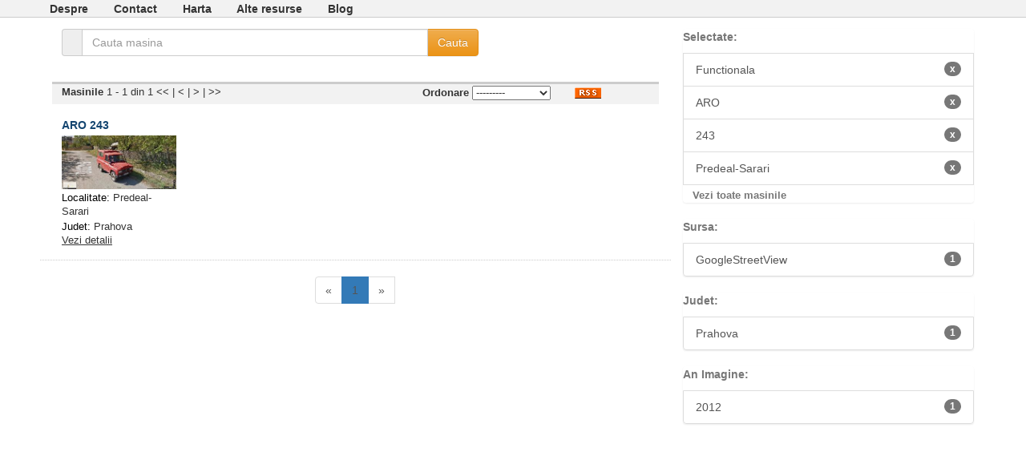

--- FILE ---
content_type: text/html; charset=utf-8
request_url: http://cars.maglina.ro/localitate/Predeal-Sarari/model_car/243/status/Functionala/marca/ARO/
body_size: 2129
content:

<!DOCTYPE html PUBLIC "-//W3C//DTD XHTML 1.0 Transitional//EN" "http://www.w3.org/TR/xhtml1/DTD/xhtml1-transitional.dtd">
<html xmlns="http://www.w3.org/1999/xhtml" lang="en" xml:lang="en">
<head>
<title>Automobile din Romania - Status Functionala, Marca ARO, Model 243, Localitate Predeal-Sarari</title>

<script src="http://code.jquery.com/jquery-1.9.0.js"></script>
<link rel="stylesheet" href="/static/css/cars.css" />
<link rel="stylesheet" href="/static/css/bootstrap.min.css" />
<link rel="stylesheet" href="/static/css/bootstrap-theme.min.css" />


  <link rel="stylesheet" href="/static/css/colorbox.css" />
	<script src="/static/js/cars.js"></script>
	<script src="/static/js/jquery.colorbox.js"></script>
	<script>
	$(document).ready(function(){
	  $(".item_group").colorbox({rel:'item_group', slideshow:false, width:"75%", height:"75%"});
	});  
	</script>


<!-- Global Site Tag (gtag.js) - Google Analytics -->
<script async src="https://www.googletagmanager.com/gtag/js?id=UA-2980432-9"></script>
<script>
  window.dataLayer = window.dataLayer || [];
  function gtag(){dataLayer.push(arguments)};
  gtag('js', new Date());

  gtag('config', 'UA-2980432-9');
</script>

</head>

 <body>
		<div id="top-links">
	<div id="top-links-container">
	<ul>
		<li><a href="/despre/">Despre</a></li>
		<li><a href="/contact/">Contact</a></li>
		<li><a href="/harta/">Harta</a></li>
		<li><a href="/alte-resurse/">Alte resurse</a></li>
		<li><a href="http://maglina.blogspot.com">Blog</a></li>
	</ul>
	</div>
</div>
   <div id="cars-doc">
     <div class="col-xs-8 col-sm-8 col-md-8" style="">
       <form method="GET" action="/">
	<div class="form-group search-box-container">
	  <div class="input-group search-form-control">
	     <span class="input-group-addon"><i class="fa fa-search"></i></span>
	     <label class="sr-only" for="search">Cauta</label>
	     <input type="search" id="search" name="search" class="form-control input-medium search-query" value="" placeholder="Cauta masina"/>
	     <span class="input-group-btn">
	        <!-- <span class="btn btn-default" id="search_clear" ><i class="fa fa-times" style="color:#999999;"></i></span> -->
	        <input type="submit" class="btn btn-warning" value="Cauta" >Cauta</button>
	     </span>
	   </div>
	</div>
</form>  
		   


<div id="cars-toolbox">
  <div id="number_results" class="col-md-4" style="">
   
  	<strong>Masinile </strong> 1 - 1 din 1
  	<span class="cars-page-first">
    	
    	&lt;&lt;
    	
  	</span>
  	|
		<span class="cars-page-prev">
  		
  		&lt;
  		
		</span>|
		<span class="cars-page-next">
  		
  		&gt;
  		
		</span>|
		<span class="cars-page-last">
  		
  		&gt;&gt;
  		
		</span>
   
  </div>
  <div class="col-md-6" id="order_by">
  	<strong>Ordonare</strong>
  	<select name="sortare" id="sortare">
		  <option value="">---------</option>
  		<option value="-created" >cele mai noi</option>
  		<option value="marca" >marca</option>
  		<option value="-marca" >marca (desc)</option>
  		<option value="model" >model</option>
  		<option value="-model" >model (desc)</option>
  	</select>
  </div>
  <div class="col-md-1" id="rss-container">
    <a href="/rss/localitate/Predeal-Sarari/model_car/243/status/Functionala/marca/ARO/"><img src="/static/images/rss.png" alt="RSS" /></a>
  </div>
</div>	
       <div class="row">
	
		
			</div>
			<div class="row grila-row">
		
		<div class="col-md-3">
			

<div class="hfeed car-view-grid">
  <div class="hentry grila">
    <h5 class="entry-title"><a rel="bookmark" href="/aro-243-517/" class="title" name="517">ARO 243</a></h2>
    <a href="/upload/cars/img_517.jpg" class="item_group" title="ARO 243 - Predeal-Sarari  (Prahova)">
      <img title="ARO 243 - Predeal-Sarari  (Prahova)"
        alt="ARO 243 - Predeal-Sarari  (Prahova)"
        src="/upload/cars/thumbnails2/img_517.thumbnail.jpg" width="100%"/>
    </a>
    
      <div class="listing-car-details">
        <span class="car-grey">Localitate:</span> <a href="/localitate/Predeal-Sarari/">Predeal-Sarari</a>
      </div>
    
    
      <div class="listing-car-details">
        <span class="car-grey">Judet:</span> <a href="/judet/Prahova/">Prahova</a>
      </div>
    
    <a href="#517" class="listing-see-details" pk="517" action="show">Vezi detalii</a>
    <div id="more-details-517" class="more-details">
      
        <div class="listing-car-details">
          <span class="car-grey">Status:</span> <a href="/status/Functionala/">Functionala</a>
        </div>
      
      
        <div class="listing-car-details">
          <span class="car-grey">Data:</span> <a href="/date_text/Oct 2012/">Oct 2012</a>
        </div>
      
    </div>
  </div>
</div>
		</div>
	
</div>
       
	<div id="pagination-container">
	  <ul class="pagination">
	    
	      <li class="disabled"><a href="#">&laquo;</a></li>
	    
	    
	      
	        <li class="active"><a href="#">1<span class="sr-only">(current)</span></a></li>
	      
	    
	    
	      <li class="disabled"><a href="#">&raquo;</a></li>
	    
	  <ul>
	</div>

     </div>
     <div class="col-xs-4 col-sm-4 col-md-4">
       <div id="cars-sidebar">
  <div class="cars-box">
    
      <div class="list-group catalog-list-group filter-container">
          <div class="filter-title">Selectate:</div>
          
            <a class="list-group-item" href="/model_car/243/localitate/Predeal-Sarari/marca/ARO/">Functionala<span class="badge">x</span></a>
          
            <a class="list-group-item" href="/status/Functionala/model_car/243/localitate/Predeal-Sarari/">ARO<span class="badge">x</span></a>
          
            <a class="list-group-item" href="/status/Functionala/localitate/Predeal-Sarari/marca/ARO/">243<span class="badge">x</span></a>
          
            <a class="list-group-item" href="/status/Functionala/model_car/243/marca/ARO/">Predeal-Sarari<span class="badge">x</span></a>
          
        <div class="see_all_cars">
  				<a href="/">Vezi toate masinile</a>
  			</div>      
      </div>            
    
    
     


  <div class="list-group catalog-list-group filter-container">
    <div class="filter-title">Sursa:</div>
    
			
				
			
      <a class="list-group-item" href="/marca/ARO/localitate/Predeal-Sarari/model_car/243/status/Functionala/source/GoogleStreetView/">GoogleStreetView<span class="badge">1</span></a>
    
		
		
  </div>

    
     


  <div class="list-group catalog-list-group filter-container">
    <div class="filter-title">Judet:</div>
    
			
				
			
      <a class="list-group-item" href="/marca/ARO/localitate/Predeal-Sarari/model_car/243/status/Functionala/judet/Prahova/">Prahova<span class="badge">1</span></a>
    
		
		
  </div>

    
     


  <div class="list-group catalog-list-group filter-container">
    <div class="filter-title">An Imagine:</div>
    
			
				
			
      <a class="list-group-item" href="/marca/ARO/localitate/Predeal-Sarari/model_car/243/status/Functionala/year/2012/">2012<span class="badge">1</span></a>
    
		
		
  </div>

    
  </div>
</div>
     </div>     
   </div>
 </body>

</html>
